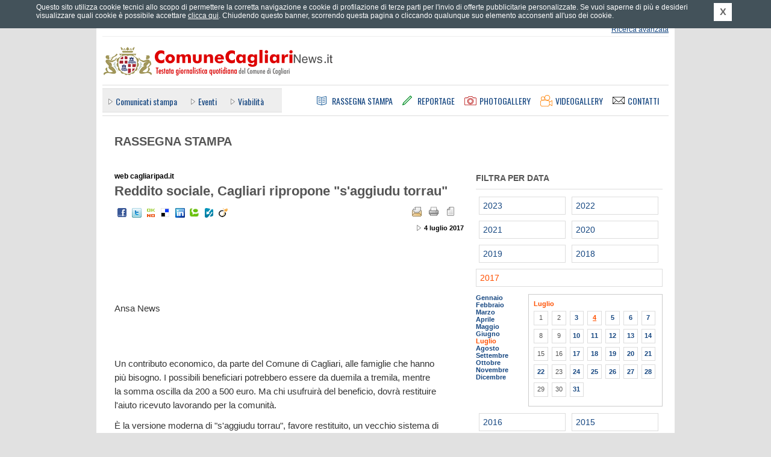

--- FILE ---
content_type: text/html; charset=UTF-8
request_url: https://ufficiostampacagliari.it/rassegnastampa.php?pagina=58202
body_size: 5856
content:
	<!DOCTYPE html PUBLIC "-//W3C//DTD XHTML 1.0 Strict//EN" "http://www.w3.org/TR/xhtml1/DTD/xhtml1-strict.dtd">
	<html xmlns="http://www.w3.org/1999/xhtml" xml:lang="it" lang="it">
	<head>
		<title>Reddito sociale, Cagliari ripropone &quot;s'aggiudu torrau&quot; - Rassegna Stampa - Comune Cagliari News</title>
		<meta name="Keywords" http-equiv="Keywords" content="ufficio stampa comune di cagliari, comune di cagliari, comunicati stampa comune di cagliari, conferenze stampa comune di cagliari, notizie comune di cagliari, giornale comune cagliari, rassegna stampa comune cagliari, eventi a cagliari, traffico a cagliari, cultura a cagliari, citt&agrave; di cagliari" />
		<meta name="Description" http-equiv="Description" content="Comune Cagliari News &egrave; il quotidiano online del Comune di Cagliari diretto da Gianfranco Quartu con notizie in tempo reale. Il portale offre news e finestre informative sulle attivit&agrave; del Comune di Cagliari, economia, sport, tecnologia, Internet, spettacoli, musica, cultura, arte, mostre, libri, concerti, cinema." />
		<meta http-equiv="content-type" content="text/html; charset=ISO-8859-1" />
				<link rel="stylesheet" type="text/css" href="https://ufficiostampacagliari.it/styles/main.css" media="screen" title="default" />
		<link rel="stylesheet" type="text/css" href="https://ufficiostampacagliari.it/styles/common.css" media="screen" title="default" />
		<link rel="stylesheet" type="text/css" href="https://ufficiostampacagliari.it/styles/overbox.css" media="screen" title="default" />
		<link rel="stylesheet" type="text/css" href="https://ufficiostampacagliari.it/styles/interna.css" media="screen" title="default" />
<link rel="stylesheet" type="text/css" href="https://ufficiostampacagliari.it/styles/print_article.css" media="print" />
		<link rel="alternate" type="application/rss+xml" title="Comune Cagliari News - RSS" href="https://ufficiostampacagliari.it/rss.php" />
		
				<link type="text/css" rel="stylesheet" rev="stylesheet" media="screen and (max-width: 960px)" href="https://ufficiostampacagliari.it/styles/mediaquery.css"  />
		<link type="text/css" rel="stylesheet" rev="stylesheet" media="screen and (max-width: 959px) and (min-width: 768px)" href="https://ufficiostampacagliari.it/styles/max768.css"  />
		<link type="text/css" rel="stylesheet" rev="stylesheet" media="screen and (max-width: 767px) and (min-width: 600px)" href="https://ufficiostampacagliari.it/styles/max600.css"  />
		<link type="text/css" rel="stylesheet" rev="stylesheet" media="screen and (max-width: 599px)" href="https://ufficiostampacagliari.it/styles/max480.css"  />
		<link type="text/css" rel="stylesheet" rev="stylesheet" media="screen and (max-width: 472px)" href="https://ufficiostampacagliari.it/styles/max320.css"  />
		
		<link href="https://fonts.googleapis.com/css?family=Oswald" rel="stylesheet" type="text/css" />
		<meta name="viewport" content="width=device-width; initial-scale=1.0" />
					<div id="fb-root"></div>
		<script>(function(d, s, id) {
		  var js, fjs = d.getElementsByTagName(s)[0];
		  if (d.getElementById(id)) return;
		  js = d.createElement(s); js.id = id;
		  js.src = "//connect.facebook.net/it_IT/all.js#xfbml=1&appId=398562446940991";
		  fjs.parentNode.insertBefore(js, fjs);
		}(document, 'script', 'facebook-jssdk'));</script>
		<meta property="fb:admins" content="1084291098"/>
		<meta property="fb:app_id" content="398562446940991"/>
		
		
		<!--[if IE]>
		<link rel="stylesheet" type="text/css" href="https://ufficiostampacagliari.it/styles/ie_all.css" media="screen" title="default" />
		<![endif]-->
		<!--[if IE 8]>
		<link rel="stylesheet" type="text/css" href="https://ufficiostampacagliari.it/styles/ie8.css" media="screen" title="default" />
		<![endif]-->
		<!--[if lte IE 7]>
		<link rel="stylesheet" type="text/css" href="https://ufficiostampacagliari.it/styles/ie_pre8.css" media="screen" title="default" />
		<![endif]-->
		<!--[if lte IE 6]>
		<link rel="stylesheet" type="text/css" href="https://ufficiostampacagliari.it/styles/ie_pre7.css" media="screen" title="default" />
		<![endif]-->
		
		<script type="text/javascript" src="https://ajax.googleapis.com/ajax/libs/jquery/1.7.1/jquery.min.js"></script>
		<script type="text/javascript" src="https://s3-eu-west-1.amazonaws.com/lpcloudfront/widget-cookie-webagency/js/cookie-privacy.min.js"></script>
		<script type="text/javascript" src="https://ufficiostampacagliari.it/js/cookie_privacy_detect.js"></script>
		<script type="text/javascript" src="https://s3-eu-west-1.amazonaws.com/lpcloudfront/widget-cookie-webagency/js/it/cookie-privacy-txt.min.js"></script>
		<script type="text/javascript" src="https://ufficiostampacagliari.it/js/dommanip2.min.js"></script>
		<script type="text/javascript" src="https://ufficiostampacagliari.it/js/overbox.min.js"></script>
		<script type="text/javascript" src="https://ufficiostampacagliari.it/js/functions.js"></script>
		<script type="text/javascript" src="https://ufficiostampacagliari.it/js/jquery.scrollintoview.min.js"></script>
				
		<link rel="shortcut icon" href="/favicon.ico" type="image/vnd.microsoft.icon" />
		
				<meta name="twitter:card" content="summary"/>
		<meta name="twitter:site" content="@Comune_Cagliari"/>
		<meta name="twitter:creator" content="@Comune_Cagliari"/>
				<meta name="twitter:url" content="http://comunecagliarinews.it/rassegnastampa.php?pagina=58202"/>
		<meta name="twitter:title" content="Reddito sociale, Cagliari ripropone &quot;s'aggiudu torrau&quot; - Rassegna Stampa - Comune Cagliari News"/>
		<meta name="twitter:description" content="
	&nbsp;

	&nbsp;

	
	Ansa News

	
	&nbsp;

	Un contributo economico, da parte del Comune di Cagliari, alle famiglie che hanno pi&ugrave; bisogno. I possibili beneficiari potrebbero essere..."/>
		<meta name="twitter:image" content="https://ufficiostampacagliari.it/images/logoTWITTER_comunecagliarinews.png"/>
	</head>
		<body>

		<div id="container1">
			<div id="header">

				<div class="hidden">ComuneCagliariNews.it - Testata giornalistica quotidiana del Comune di Cagliari</div>

				<div class="invis">
					<p><a href="#ank_content">Vai ai contenuti</a></p>
					<p><a href="#ank_canali">Salta il men&ugrave; e vai ai canali delle notizie</a></p>
					<p><a href="https://ufficiostampacagliari.it/index.php">Vai alla homepage</a></p>
				</div>

				
				<div class="head_servizi"><div class="head_servizi_inner">
										<div class="invis"><a href="#ank_noricerca">Salta il modulo di ricerca</a></div>
					<div class="head_ricerca">
						<form action="https://ufficiostampacagliari.it/cerca.php" id="as_form_semp" method="get">
							<div class="ric_semplice">
								<input type="hidden" name="a" value="risultati" />
								<input type="hidden" name="fromform" value="1" />
								<input type="hidden" name="as_crit" value="1" />
								<h1 class="invis">Ricerca</h1>
								<input class="txt" type="text" name="as_keywords" title="Inserisci parole chiave per la ricerca" />
								<input class="btn" type="image" src="https://ufficiostampacagliari.it/images/all_header_btcerca.png" alt="Cerca" title="Cerca" />
							</div>
						</form>
						<div class="ric_avanzata">
							<span class="layoutsix"><a href="https://ufficiostampacagliari.it/cerca.php" accesskey="9">Ricerca avanzata</a></span>
						</div>
					</div>

					<a name="ank_noricerca" id="ank_noricerca"></a>
					<h1 class="invis">Servizi</h1>
					<div class="servizi_link">
						<div class="layoutsix arealogin"><a href="areariservata.php"   id="arealogin_link"><span>Effettua il login</span></a>
								<ul><li><a href="areariservata.php" id="arealogin_link_giornalisti">Area riservata giornalisti</a></li><li><a href="areariservata_commenti.php"  id="arealogin_link_commenti">Commenta gli articoli</a></li></ul>
							</div>
						<span class="layoutsix newsletter"><a href="https://ufficiostampacagliari.it/newsletter.php"><span class="invis">Newsletter</span></a></span>
						<span class="layoutsix rss"><a href="https://ufficiostampacagliari.it/rssinfo.php"><span class="invis">RSS</span></a></span>
						<span class="layoutsix facebook"><a href="http://www.facebook.com/comunecagliarinews.it" rel="external"><span class="invis">Facebook</span></a></span>
						<span class="layoutsix twitter"><a href="http://twitter.com/Comune_Cagliari" rel="external"><span class="invis">Twitter</span></a></span>
						<span class="layoutsix googleplus"><a href="https://plus.google.com/u/0/b/113152386017663038462/113152386017663038462/posts" rel="external"><span class="invis">Google +</span></a></span>
						<span class="layoutsix youtube"><a href="http://www.youtube.com/user/ComuneCagliariNews" rel="external"><span class="invis">YouTube</span></a></span>
					</div>
					
					<div class="clear"></div>
				</div></div>

				<div class="link_home"><a accesskey="1" href="https://ufficiostampacagliari.it/index.php" title="Vai alla homepage"><span class="invis">Vai alla homepage</span></a></div>
				
				<div class="head_menus">
					<div class="head_canali"><div class="head_canali_a">
						<a name="ank_canali" id="ank_canali"></a>
						<h1 class="head_canali_title invis"><span class="invis">Canali</span></h1>
						<div class="head_canali_inner">
							<ul><li><a href="https://ufficiostampacagliari.it/canale.php?pagina=1">Comunicati&nbsp;stampa</a></li>
<li><a href="https://ufficiostampacagliari.it/canale.php?pagina=7">Eventi</a></li>
<li><a href="https://ufficiostampacagliari.it/canale.php?pagina=5">Viabilit&agrave;</a></li>
</ul>						</div>
						
						<div class="clear"></div>
					</div></div>
				
					<div class="head_pagine">
						<h1 class="invis">Sezioni</h1>
						
						<div class="link_rassegna"><a accesskey="3" href="https://ufficiostampacagliari.it/rassegnastampa.php" title="Rassegna Stampa"><span>Rassegna Stampa</span></a></div>
						<div class="link_reportage"><a accesskey="4" href="https://ufficiostampacagliari.it/reportage.php" title="Reportage"><span>Reportage</span></a></div>
						<div class="link_photogal"><a accesskey="5" href="https://ufficiostampacagliari.it/photogallery.php" title="Photogallery"><span>Photogallery</span></a></div>
						<div class="link_videogal"><a accesskey="6" href="https://ufficiostampacagliari.it/videogallery.php" title="Videogallery"><span>Videogallery</span></a></div>
						<div class="link_contatti"><a href="https://ufficiostampacagliari.it/contatti.php" title="Contatti"><span>Contatti</span></a></div>
					</div>
				</div>
				
				<!-- blocco meteo -->
							</div>

			<div id="container2">
                            
                                                            
				<a name="ank_content" id="ank_content"></a>
			<div class="col_sinistra">
			<div class="box_rassegna_head">
				<h1><span>Rassegna Stampa</span></h1>
			</div>
			
			
			<div class="lc_news_titolo">
				<span class="titolo_testata">web cagliaripad.it</span>
				<div class="titolo"><h2>Reddito sociale, Cagliari ripropone &quot;s'aggiudu torrau&quot;</h2></div>

				<div class="servizi s_due" id="functions_links">
					<div class="email"><a href="news_funzioni.php?a=2&amp;pagina=58202&amp;sottopagina=1&amp;type=3" title="Suggerisci questo articolo a un amico" onclick="return article_send_email(58202, 1, 3);"><span>Suggerisci questo articolo a un amico</span></a></div>
					<div class="pdf"><a href="news_funzioni.php?a=1&amp;pagina=58202&amp;type=3" title="Scarica l'articolo in formato PDF"><span>Scarica in formato PDF</span></a></div>
				</div>
					<div class="print_hide social_networks">
		<div class="invis">Condividi su Social Network:</div>
		<ul>
						<li class="facebook"><a href="http://www.facebook.com/sharer.php?u=http%3A%2F%2Fcomunecagliarinews.it%2Frassegnastampa.php%3Fpagina%3D58202" title="Condividi su Facebook" rel="external"><span class="invis">Facebook</span></a></li>
			<li class="twitter"><a rel="external" title="Twitter" href="http://twitter.com/share?_=0561842001769011965&amp;count=horizontal&amp;original_referer=http%3A%2F%2Fcomunecagliarinews.it%2Frassegnastampa.php%3Fpagina%3D58202&amp;text=Reddito+sociale%2C+Cagliari+ripropone+%22s%27aggiudu+torrau%22+%40Comune_Cagliari&amp;url=http%3A%2F%2Fcomunecagliarinews.it%2Frassegnastampa.php%3Fpagina%3D58202"><span class="invis">Twitter</span></a></li>
			<li class="oknotizie"><a href="http://oknotizie.alice.it/post?url=http%3A%2F%2Fcomunecagliarinews.it%2Frassegnastampa.php%3Fpagina%3D58202&amp;title=Reddito+sociale%2C+Cagliari+ripropone+%26quot%3Bs%27aggiudu+torrau%26quot%3B" title="Condividi su OKNOtizie" rel="external"><span class="invis">OKNOtizie</span></a></li>
			<li class="delicious"><a href="http://del.icio.us/post?v=4&amp;noui&amp;jump=close&amp;url=http%3A%2F%2Fcomunecagliarinews.it%2Frassegnastampa.php%3Fpagina%3D58202&amp;title=Reddito+sociale%2C+Cagliari+ripropone+%26quot%3Bs%27aggiudu+torrau%26quot%3B" title="Condividi su Delicious" rel="external"><span class="invis">Delicious</span></a></li>
			<li class="linkedin"><a href="http://www.linkedin.com/shareArticle?mini=true&amp;url=http%3A%2F%2Fcomunecagliarinews.it%2Frassegnastampa.php%3Fpagina%3D58202&amp;title=Reddito+sociale%2C+Cagliari+ripropone+%26quot%3Bs%27aggiudu+torrau%26quot%3B&amp;summary=&amp;source=Ufficio Stampa del Comune di Cagliari" title="Condividi su LinkedIn" rel="external"><span class="invis">LinkedIn</span></a></li>
			<li class="technorati"><a href="http://technorati.com/faves?add=http%3A%2F%2Fcomunecagliarinews.it%2Frassegnastampa.php%3Fpagina%3D58202" title="Condividi su Technorati" rel="external"><span class="invis">Technorati</span></a></li>
						<li class="badzu"><a href="http://www.badzu.net/submit?action=it&amp;link=http%3A%2F%2Fcomunecagliarinews.it%2Frassegnastampa.php%3Fpagina%3D58202&amp;title=Reddito+sociale%2C+Cagliari+ripropone+%26quot%3Bs%27aggiudu+torrau%26quot%3B&amp;segnalazione=" title="Condividi su Badzu" rel="external"><span class="invis">Badzu</span></a></li>
			<li class="viadeo"><a href="http://www.viadeo.com/shareit/share/?url=http%3A%2F%2Fcomunecagliarinews.it%2Frassegnastampa.php%3Fpagina%3D58202&amp;title=Reddito+sociale%2C+Cagliari+ripropone+%26quot%3Bs%27aggiudu+torrau%26quot%3B&amp;overview=&amp;urllanguage=it" title="Condividi su Viadeo" rel="external"><span class="invis">Viadeo</span></a></li>
		</ul>
		<div class="clear"></div>
	</div>
	 <div class="clear"></div> 	<div class="autore">
							<span class="invis">Fonte: web cagliaripad.it</span>
						</div> 	<div class="data">
							<span class="layoutsix data_pubbl">4 luglio 2017</span>
						</div> 				<div class="clear"></div>
			</div>
			
			
			<div class="box_news_text">
				<p>
	&nbsp;</p>
<p>
	&nbsp;</p>
<p>
	<br />
	Ansa News</p>
<p>
	<br />
	&nbsp;</p>
<p>
	Un contributo economico, da parte del Comune di Cagliari, alle famiglie che hanno pi&ugrave; bisogno. I possibili beneficiari potrebbero essere da duemila a tremila, mentre la somma oscilla da 200 a 500 euro. Ma chi usufruir&agrave; del beneficio, dovr&agrave; restituire l&#39;aiuto ricevuto lavorando per la comunit&agrave;.</p>
<p>
	&Egrave; la versione moderna di &quot;s&#39;aggiudu torrau&quot;, favore restituito, un vecchio sistema di sostegno reciproco utilizzato da secoli in Sardegna. Si tratta di attivit&agrave; di inclusione sociale, servizi di cittadinanza attiva e altri interventi che verranno messi a fuoco in una riunione il prossimo 13 luglio. &Egrave; il Reis, reddito di inclusione sociale. Aperto da oggi lo sportello per le informazioni e il ricevimento delle domande: la valutazione per le graduatorie riguarder&agrave; l&#39;Isee, ma tra i parametri ci sono anche il numero di componenti del nucleo familiare e la presenza di persone disabili.</p>
<p>
	&quot;Protagonisti centrali saranno proprio i fruitori - ha detto l&#39;assessore delle Politiche Sociali, Ferdinando Secchi - la speranza &egrave; che nessuno rimanga a terra&quot;. Il numero delle persone accontentate dipender&agrave; dai fondi della Regione: per ora ci sono 850mila euro, ma ci sar&agrave; un ulteriore stanziamento ancora non quantificato e che potrebbe superare il milione di euro. &quot;Ma il Comune - ha assicurato Secchi - &egrave; pronto a fare la sua parte aumentando il budget a disposizione&quot;.</p>			</div>
					</div>
		<div class="col_destra">
		<div class="calendar_browser calendartype_rass">
		<div class="calendar_head"><h1>Filtra per data</h1></div>
		<div class="calendar_year"><a href="rassegnastampa.php?anno=2023"><span class="invis">Anno </span>2023</a></div> <div class="calendar_year"><a href="rassegnastampa.php?anno=2022"><span class="invis">Anno </span>2022</a></div> <div class="calendar_year"><a href="rassegnastampa.php?anno=2021"><span class="invis">Anno </span>2021</a></div> <div class="calendar_year"><a href="rassegnastampa.php?anno=2020"><span class="invis">Anno </span>2020</a></div> <div class="calendar_year"><a href="rassegnastampa.php?anno=2019"><span class="invis">Anno </span>2019</a></div> <div class="calendar_year"><a href="rassegnastampa.php?anno=2018"><span class="invis">Anno </span>2018</a></div> <div class="calendar_year_current"><a href="rassegnastampa.php?anno=2017"><span class="invis">Anno </span>2017</a></div> <div class="calendar_year_bd"> <div class="calendar_month"><a href="rassegnastampa.php?anno=2017&amp;mese=1">Gennaio</a></div> <div class="calendar_month"><a href="rassegnastampa.php?anno=2017&amp;mese=2">Febbraio</a></div> <div class="calendar_month"><a href="rassegnastampa.php?anno=2017&amp;mese=3">Marzo</a></div> <div class="calendar_month"><a href="rassegnastampa.php?anno=2017&amp;mese=4">Aprile</a></div> <div class="calendar_month"><a href="rassegnastampa.php?anno=2017&amp;mese=5">Maggio</a></div> <div class="calendar_month"><a href="rassegnastampa.php?anno=2017&amp;mese=6">Giugno</a></div> <div class="calendar_month_current"><a href="rassegnastampa.php?anno=2017&amp;mese=7">Luglio</a></div> <div class="calendar_month"><a href="rassegnastampa.php?anno=2017&amp;mese=8">Agosto</a></div> <div class="calendar_month"><a href="rassegnastampa.php?anno=2017&amp;mese=9">Settembre</a></div> <div class="calendar_month"><a href="rassegnastampa.php?anno=2017&amp;mese=10">Ottobre</a></div> <div class="calendar_month"><a href="rassegnastampa.php?anno=2017&amp;mese=11">Novembre</a></div> <div class="calendar_month"><a href="rassegnastampa.php?anno=2017&amp;mese=12">Dicembre</a></div> </div> 	<div class="calendar_days">
									<div class="calendar_days_head">Luglio</div> <div class="calendar_days_item">1</div> <div class="calendar_days_item">2</div> <div class="calendar_days_item"><a href="rassegnastampa.php?anno=2017&amp;mese=07&amp;giorno=3">3</a></div> <div class="calendar_days_current">4</div> <div class="calendar_days_item"><a href="rassegnastampa.php?anno=2017&amp;mese=07&amp;giorno=5">5</a></div> <div class="calendar_days_item"><a href="rassegnastampa.php?anno=2017&amp;mese=07&amp;giorno=6">6</a></div> <div class="calendar_days_item"><a href="rassegnastampa.php?anno=2017&amp;mese=07&amp;giorno=7">7</a></div> <div class="calendar_days_item">8</div> <div class="calendar_days_item">9</div> <div class="calendar_days_item"><a href="rassegnastampa.php?anno=2017&amp;mese=07&amp;giorno=10">10</a></div> <div class="calendar_days_item"><a href="rassegnastampa.php?anno=2017&amp;mese=07&amp;giorno=11">11</a></div> <div class="calendar_days_item"><a href="rassegnastampa.php?anno=2017&amp;mese=07&amp;giorno=12">12</a></div> <div class="calendar_days_item"><a href="rassegnastampa.php?anno=2017&amp;mese=07&amp;giorno=13">13</a></div> <div class="calendar_days_item"><a href="rassegnastampa.php?anno=2017&amp;mese=07&amp;giorno=14">14</a></div> <div class="calendar_days_item">15</div> <div class="calendar_days_item">16</div> <div class="calendar_days_item"><a href="rassegnastampa.php?anno=2017&amp;mese=07&amp;giorno=17">17</a></div> <div class="calendar_days_item"><a href="rassegnastampa.php?anno=2017&amp;mese=07&amp;giorno=18">18</a></div> <div class="calendar_days_item"><a href="rassegnastampa.php?anno=2017&amp;mese=07&amp;giorno=19">19</a></div> <div class="calendar_days_item"><a href="rassegnastampa.php?anno=2017&amp;mese=07&amp;giorno=20">20</a></div> <div class="calendar_days_item"><a href="rassegnastampa.php?anno=2017&amp;mese=07&amp;giorno=21">21</a></div> <div class="calendar_days_item"><a href="rassegnastampa.php?anno=2017&amp;mese=07&amp;giorno=22">22</a></div> <div class="calendar_days_item">23</div> <div class="calendar_days_item"><a href="rassegnastampa.php?anno=2017&amp;mese=07&amp;giorno=24">24</a></div> <div class="calendar_days_item"><a href="rassegnastampa.php?anno=2017&amp;mese=07&amp;giorno=25">25</a></div> <div class="calendar_days_item"><a href="rassegnastampa.php?anno=2017&amp;mese=07&amp;giorno=26">26</a></div> <div class="calendar_days_item"><a href="rassegnastampa.php?anno=2017&amp;mese=07&amp;giorno=27">27</a></div> <div class="calendar_days_item"><a href="rassegnastampa.php?anno=2017&amp;mese=07&amp;giorno=28">28</a></div> <div class="calendar_days_item">29</div> <div class="calendar_days_item">30</div> <div class="calendar_days_item"><a href="rassegnastampa.php?anno=2017&amp;mese=07&amp;giorno=31">31</a></div> 		<div class="clear"></div>
								</div><div class="clear"></div> <div class="calendar_year"><a href="rassegnastampa.php?anno=2016"><span class="invis">Anno </span>2016</a></div> <div class="calendar_year"><a href="rassegnastampa.php?anno=2015"><span class="invis">Anno </span>2015</a></div> <div class="calendar_year"><a href="rassegnastampa.php?anno=2014"><span class="invis">Anno </span>2014</a></div> <div class="calendar_year"><a href="rassegnastampa.php?anno=2013"><span class="invis">Anno </span>2013</a></div> <div class="calendar_year"><a href="rassegnastampa.php?anno=2012"><span class="invis">Anno </span>2012</a></div> <div class="calendar_year"><a href="rassegnastampa.php?anno=2011"><span class="invis">Anno </span>2011</a></div> <div class="calendar_year"><a href="rassegnastampa.php?anno=2010"><span class="invis">Anno </span>2010</a></div> <div class="calendar_year"><a href="rassegnastampa.php?anno=2009"><span class="invis">Anno </span>2009</a></div> <div class="calendar_year"><a href="rassegnastampa.php?anno=2008"><span class="invis">Anno </span>2008</a></div> 	</div>
</div>
			<div class="clear"></div>
		</div>

		<div id="footer">
			<div class="footer_links">
				<h1 class="invis">Pagine utili</h1>
				<div class="links_list">
					<ul><li><a href="https://ufficiostampacagliari.it/news_su_mappa.php">News su mappa</a></li><li><a href="https://ufficiostampacagliari.it/meteo.php">Meteo</a></li><li><a href="https://ufficiostampacagliari.it/istituzionale.php?pagina=38">Termini&nbsp;d'uso</a></li><li><a href="https://ufficiostampacagliari.it/istituzionale.php?pagina=35">Stage&nbsp;all'Ufficio&nbsp;Stampa</a></li><li><a href="https://ufficiostampacagliari.it/istituzionale.php?pagina=34">Accessibilit&agrave;</a></li><li><a href="https://ufficiostampacagliari.it/istituzionale.php?pagina=33">La&nbsp;Redazione</a></li>		<li><a href="https://ufficiostampacagliari.it/mappa.php" accesskey="0">Mappa del sito</a></li>
								<li><a href="https://ufficiostampacagliari.it/contatti.php">Contatti</a></li>
								<li><a href="https://ufficiostampacagliari.it/informativa_estesa_cookie.php">Cookie policy</a></li>
							</ul>				</div>

				<br class="clear" />
			</div>

			<div class="footer_piva">
				Comune Cagliari News - Testata giornalistica quotidiana del Comune di Cagliari.<br />
				Via Roma 145, 09124 Cagliari - P.&nbsp;IVA 00147990923.<br />
				Testata giornalistica registrata al Tribunale di Cagliari in data 05.12.2005
				al n. 31/05 - Direttore responsabile: Gianfranco Luigi Quartu.
			</div>

			<div class="footer_credits">
				<div class="ilmeteo">
					Dati meteo: <a rel="external" href="http://www.ilmeteo.it/">ilMeteo.it</a>
				</div>
				<div class="biz">Powered by: <a href="http://www.bizconsulting.it/" rel="external">bizConsulting S.r.l.</a></div>
				<div class="bollini">
					<a class="access" href="http://www.pubbliaccesso.gov.it/logo/logo.php?sid=83a62c40" title="Link a sito esterno - Pubbliaccesso"><span class="invis">Link al sito Pubbliaccesso attestante il superamento, ai sensi della Legge n. 4/2004, della verifica tecnica di accessibilit&agrave;."</span></a>
					<a class="valid-html" href="http://validator.w3.org/check?uri=referer"><span class="invis">Link al sito w3.org attestante la validit&agrave; dell' xhtml"</span></a>
					<a class="valid-css" href="http://jigsaw.w3.org/css-validator/check/referer?profile=css3&amp;usermedium=all&amp;warning=1"><span class="invis">Link al sito w3.org attestante la validit&agrave; dei css"</span></a>
				</div>
				<div class="clear"></div>
			</div>
		</div>
	</div>
			<script type="text/javascript">
			<!--
			init_functions_links(58202, 1, "press");
			//-->
		</script>
		
<script type="text/javascript">
var gaJsHost = (("https:" == document.location.protocol) ? "https://ssl." : "http://www.");
document.write(unescape("%3Cscript src='" + gaJsHost + "google-analytics.com/ga.js' type='text/javascript'%3E%3C/script%3E"));
</script>
<script type="text/javascript">
var pageTracker = _gat._getTracker("UA-5143004-1");
pageTracker._initData();
pageTracker._trackPageview();
</script>
	</body>
	</html>
	